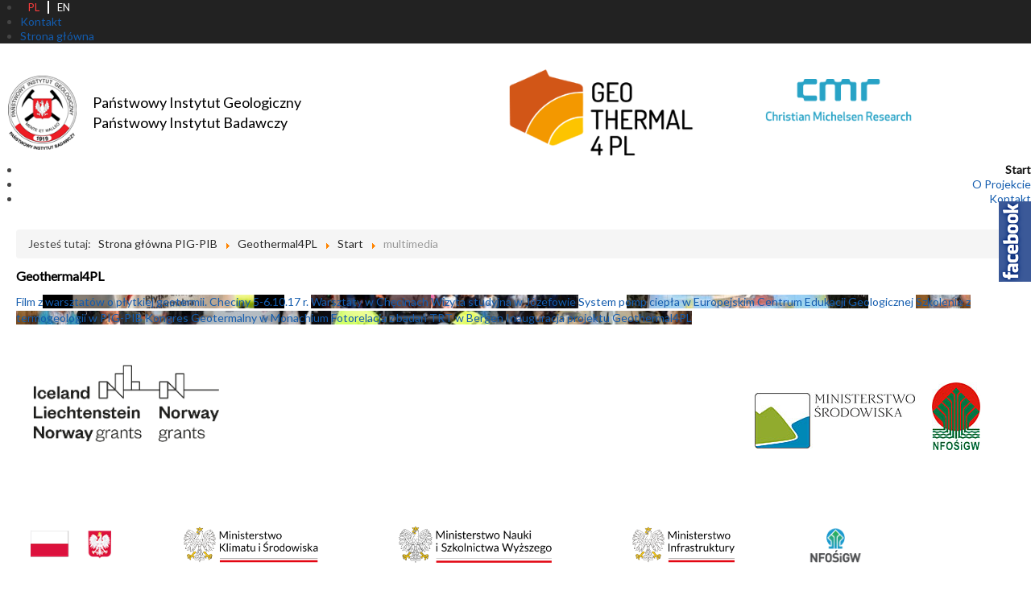

--- FILE ---
content_type: text/html; charset=utf-8
request_url: https://www.pgi.gov.pl/geothermal4pl/start/multimedia.html
body_size: 7666
content:
<!DOCTYPE html>
<html lang="pl-pl" dir="ltr">
<head>
	<meta name="viewport" content="width=device-width, initial-scale=1.0" />
	<meta http-equiv="X-UA-Compatible" content="IE=edge" >
	<meta http-equiv="Pragma" content="no-cache">
	<!-- Google Tag Manager -->
	<script>(function(w,d,s,l,i){w[l]=w[l]||[];w[l].push({'gtm.start':
	new Date().getTime(),event:'gtm.js'});var f=d.getElementsByTagName(s)[0],
	j=d.createElement(s),dl=l!='dataLayer'?'&l='+l:'';j.async=true;j.src=
	'https://www.googletagmanager.com/gtm.js?id='+i+dl;f.parentNode.insertBefore(j,f);
	})(window,document,'script','dataLayer','GTM-TW8Z9NT');</script>
	<!-- End Google Tag Manager -->
	<link rel="dns-prefetch" href="//fonts.googleapis.com">
	<link href='//fonts.googleapis.com/css?family=Lato&subset=latin,latin-ext' rel='stylesheet' type='text/css' />
	<base href="https://www.pgi.gov.pl/geothermal4pl/start/multimedia.html" />
	<meta http-equiv="content-type" content="text/html; charset=utf-8" />
	<meta name="keywords" content="geologia, badania, służba geologiczna, surowce, zagrożenia geologiczne" />
	<meta name="rights" content="Państwowy Instytut Geologiczny - Państwowy Instytut Badawczy" />
	<meta name="description" content="Prowadzi działalność naukową we wszystkich dziedzinach nowoczesnej geologii, wypełnia również zadania służby geologicznej" />
	<meta name="generator" content="instytut-geologiczny" />
	<title>multimedia - Państwowy Instytut Geologiczny - PIB</title>
	<link href="https://www.pgi.gov.pl/geothermal4pl/start/multimedia.html" rel="alternate" hreflang="pl-PL" />
	<link href="https://www.pgi.gov.pl/en/geothermal4pl-2/home/multimedia.html" rel="alternate" hreflang="en-GB" />
	<link href="/templates/nowy-inst/favicon.ico" rel="shortcut icon" type="image/vnd.microsoft.icon" />
	<link href="/components/com_djmediatools/assets/css/default.css" rel="stylesheet" type="text/css" />
	<link href="/plugins/system/jce/css/content.css?5a6f5c0cfca0224868ae4eb0e9a5ccf7" rel="stylesheet" type="text/css" />
	<link href="/plugins/system/jcemediabox/css/jcemediabox.css?1d12bb5a40100bbd1841bfc0e498ce7b" rel="stylesheet" type="text/css" />
	<link href="/plugins/system/jcemediabox/themes/shadow/css/style.css?587b87a7390648bab4f4f6d04a8c420d" rel="stylesheet" type="text/css" />
	<link href="/templates/nowy-inst/css/template.css" rel="stylesheet" type="text/css" />
	<link href="/templates/nowy-inst/css/override.css" rel="stylesheet" type="text/css" />
	<link href="/modules/mod_a4w_infociacho/tmpl/css/style5.css" rel="stylesheet" type="text/css" />
	<link href="/modules/mod_djmegamenu/themes/whitemenu/css/djmegamenu.css?v=4.0.0.pro" rel="stylesheet" type="text/css" />
	<link href="/modules/mod_djmegamenu/assets/css/animations.css?v=4.0.0.pro" rel="stylesheet" type="text/css" />
	<link href="/modules/mod_djmegamenu/assets/css/offcanvas.css?v=4.0.0.pro" rel="stylesheet" type="text/css" />
	<link href="/modules/mod_djmegamenu/mobilethemes/dark/djmobilemenu.css?v=4.0.0.pro" rel="stylesheet" type="text/css" />
	<link href="//maxcdn.bootstrapcdn.com/font-awesome/4.7.0/css/font-awesome.min.css" rel="stylesheet" type="text/css" />
	<link href="/media/mod_languages/css/template.css?5a6f5c0cfca0224868ae4eb0e9a5ccf7" rel="stylesheet" type="text/css" />
	<link href="/modules/mod_djmegamenu/themes/quickmenu/css/djmegamenu.css?v=4.0.0.pro" rel="stylesheet" type="text/css" />
	<style type="text/css">
		.dj-hideitem, li.item-4422, li.item-2117, li.item-2362, li.item-2363, li.item-2372, li.item-2374, li.item-2373, li.item-2307, li.item-2259, li.item-2527, li.item-3187, li.item-2291, li.item-1742, li.item-1944, li.item-1982, li.item-2041, li.item-1750, li.item-1772, li.item-1779, li.item-2216, li.item-2187, li.item-3332, li.item-3333, li.item-3334, li.item-3335, li.item-3336, li.item-3115, li.item-3118, li.item-3330, li.item-3117, li.item-3276, li.item-3331 { display: none !important; }

		@media (min-width: 801px) {	
			#dj-megamenu528mobile { display: none; }
		}
		@media (max-width: 800px) {
			#dj-megamenu528, #dj-megamenu528sticky, #dj-megamenu528placeholder { display: none !important; }
		}
	
	</style>
	<script type="application/json" class="joomla-script-options new">{"csrf.token":"8ed991f83d42bfbb970f19567044698d","system.paths":{"root":"","base":""}}</script>
	<script src="/media/jui/js/jquery.min.js?5a6f5c0cfca0224868ae4eb0e9a5ccf7" type="text/javascript"></script>
	<script src="/media/jui/js/jquery-noconflict.js?5a6f5c0cfca0224868ae4eb0e9a5ccf7" type="text/javascript"></script>
	<script src="/media/jui/js/jquery-migrate.min.js?5a6f5c0cfca0224868ae4eb0e9a5ccf7" type="text/javascript"></script>
	<script src="/media/jui/js/bootstrap.min.js?5a6f5c0cfca0224868ae4eb0e9a5ccf7" type="text/javascript"></script>
	<script src="/media/system/js/core.js?5a6f5c0cfca0224868ae4eb0e9a5ccf7" type="text/javascript"></script>
	<script src="/plugins/system/jcemediabox/js/jcemediabox.js?0c56fee23edfcb9fbdfe257623c5280e" type="text/javascript"></script>
	<script src="/templates/nowy-inst/js/template.js" type="text/javascript"></script>
	<script src="/templates/nowy-inst/js/jquery.nicescroll.min.js" type="text/javascript"></script>
	<script src="/media/djextensions/picturefill/picturefill.min.js" type="text/javascript"></script>
	<script src="/components/com_djmediatools/layouts/slideshow/js/slideshow.js?v=2.16.1" type="text/javascript"></script>
	<script src="/modules/mod_a4w_infociacho/tmpl/js/info_ciacho.js" type="text/javascript"></script>
	<script src="/modules/mod_djmegamenu/assets/js/jquery.djmegamenu.js?v=4.0.0.pro" type="text/javascript" defer="defer"></script>
	<script src="/modules/mod_djmegamenu/assets/js/jquery.djmobilemenu.js?v=4.0.0.pro" type="text/javascript" defer="defer"></script>
	<script type="text/javascript">
JCEMediaBox.init({popup:{width:"",height:"",legacy:0,lightbox:0,shadowbox:0,resize:0,icons:1,overlay:1,overlayopacity:0.8,overlaycolor:"#000000",fadespeed:500,scalespeed:500,hideobjects:0,scrolling:"fixed",close:2,labels:{'close':'Close','next':'Next','previous':'Previous','cancel':'Cancel','numbers':'{$current} of {$total}'},cookie_expiry:"",google_viewer:0},tooltip:{className:"tooltip",opacity:0.8,speed:150,position:"br",offsets:{x: 16, y: 16}},base:"/",imgpath:"plugins/system/jcemediabox/img",theme:"shadow",themecustom:"",themepath:"plugins/system/jcemediabox/themes",mediafallback:0,mediaselector:"audio,video"});
	(function(){
		var cb = function() {
			var add = function(css, id) {
				if(document.getElementById(id)) return;
				
				var l = document.createElement('link'); l.rel = 'stylesheet'; l.id = id; l.href = css;
				var h = document.getElementsByTagName('head')[0]; h.appendChild(l);
			}
			add('/media/djextensions/css/animate.min.css', 'animate_min_css');
			add('/media/djextensions/css/animate.ext.css', 'animate_ext_css');
		};
		var raf = requestAnimationFrame || mozRequestAnimationFrame || webkitRequestAnimationFrame || msRequestAnimationFrame;
		if (raf) raf(cb);
		else window.addEventListener('load', cb);
	})();
	(function(){
		var cb = function() {
			var add = function(css, id) {
				if(document.getElementById(id)) return;
				
				var l = document.createElement('link'); l.rel = 'stylesheet'; l.id = id; l.href = css;
				var h = document.getElementsByTagName('head')[0]; h.appendChild(l);
			}
			add('/media/djextensions/css/animate.min.css', 'animate_min_css');
			add('/media/djextensions/css/animate.ext.css', 'animate_ext_css');
		};
		var raf = requestAnimationFrame || mozRequestAnimationFrame || webkitRequestAnimationFrame || msRequestAnimationFrame;
		if (raf) raf(cb);
		else window.addEventListener('load', cb);
	})();
	</script>
	<meta property="og:title" content="multimedia - Państwowy Instytut Geologiczny - PIB" />
	<meta property="og:description" content="Na potrzeby strony GeoThermal4PL - 29.06.2017" />
	<meta property="og:url" content="http://www.pgi.gov.pl/geothermal4pl/start/multimedia/album/28-geothermal4pl.html" />
	<meta property="og:image" content="https://www.pgi.gov.pl/images/djmediatools/28-geothermal4pl/banner3.png" />
	<link href="https://www.pgi.gov.pl/geothermal4pl/start/multimedia.html" rel="alternate" hreflang="x-default" />
	<meta property="og:url" content="https://www.pgi.gov.pl/geothermal4pl/start/multimedia.html"/>
	<meta property="og:site_name" content="Państwowy Instytut Geologiczny - PIB"/>
	<meta name="deklaracja dostępności" content="https://www.pgi.gov.pl/deklaracja-dostepnosci.html">

				<style type="text/css">
			h1,h2,h3,h4,h5,h6,body, .site-title{
				font-family: 'Lato', sans-serif;
			}
		</style>
		
	<link rel="apple-touch-icon" href="/templates/nowy-inst/pig-pib.png">
	<link rel="shortcut icon" href="/templates/nowy-inst/favicon.ico" type="image/x-icon">
	<meta name="mobile-web-app-capable" content="yes">
	<link rel="shortcut icon" sizes="196x196" href="/templates/nowy-inst/pig-pib.png">
	<link rel="shortcut icon" sizes="128x128" href="/templates/nowy-inst/pig-pib.png">
			<style type="text/css">
		body.site
		{
			border-top: none;
			background-color: #ffffff		}
		a.pathway, .pager li > a, .pager li > span
		{
			color: #292929;
		}
		.navbar-inner, .nav-list > .active > a, .nav-list > .active > a:hover, .dropdown-menu li > a:hover, .dropdown-menu .active > a, .dropdown-menu .active > a:hover, .nav-pills > .active > a, .nav-pills > .active > a:hover,
		.btn-primary
		{
			background: #292929;
		}
		.navbar-inner
		{
			-moz-box-shadow: 0 1px 3px rgba(0, 0, 0, .25), inset 0 -1px 0 rgba(0, 0, 0, .1), inset 0 30px 10px rgba(0, 0, 0, .2);
			-webkit-box-shadow: 0 1px 3px rgba(0, 0, 0, .25), inset 0 -1px 0 rgba(0, 0, 0, .1), inset 0 30px 10px rgba(0, 0, 0, .2);
			box-shadow: 0 1px 3px rgba(0, 0, 0, .25), inset 0 -1px 0 rgba(0, 0, 0, .1), inset 0 30px 10px rgba(0, 0, 0, .2);
		}
	</style>
		<!--[if lt IE 9]>
		<script src="/media/jui/js/html5.js"></script>
	<![endif]-->
<!-- Global site tag (gtag.js) - Google Analytics -->
<script async src="https://www.googletagmanager.com/gtag/js?id=UA-23865270-2"></script>
<script>
  window.dataLayer = window.dataLayer || [];
  function gtag(){dataLayer.push(arguments);}
  gtag('js', new Date());

  gtag('config', 'UA-23865270-2');
</script>
</head>

<body class="site com_djmediatools view-categories no-layout no-task itemid-2373 fluid"><div class="dj-offcanvas-wrapper"><div class="dj-offcanvas-pusher"><div class="dj-offcanvas-pusher-in">
	<!-- Google Tag Manager (noscript) -->
	<noscript><iframe src="https://www.googletagmanager.com/ns.html?id=GTM-TW8Z9NT"
	height="0" width="0" style="display:none;visibility:hidden"></iframe></noscript>
	<!-- End Google Tag Manager (noscript) -->
	<!-- BEGIN STOP LIVING IN THE PAST SCRIPT -->
	<!--[if lte IE 7]>
	<style type="text/css">
		.ie6_7 {  background-color: none;  border-bottom: 0; }
		.ie6_7 p { margin: 0 5px; padding: 5px 0px 10px; text-align: center; width:100%; font-weight: normal; font-size: 14px; line-height: 19px; color: #ff0000;}
		.ie6_7 p b { color: #ff0000;}
		.ie6_7 p a { color: #F00; text-decoration: underline; font-size:12px;  }
		.ie6_7 p a:hover { color: #F00; text-decoration: underline; font-size:12px;  }
		.ie6_7 span { color: #414141; font-size:10px;}
		.ie6_7 hr { width:70%;}
	</style>
	<div class="ie6_7" style="text-align: center;">
		<p>Przepraszamy, ale Twoja przeglądarka nie jest do końca obsługiwana przez naszą stronę. Prosimy zaktualizuj do nowszej wersji, albo użyj innej nowoczesnej przeglądarki jak FF, Chrome, Safari czy Opera, lub IE w wersji wyższej niż 8.</p>
	</div>
	<![endif]-->
	<!-- END STOP LIVING IN THE PAST SCRIPT -->
	<!-- Body -->
	<div class="body">
						<!-- Begin very top quick menu -->
					<nav class="navigationtop" role="navigation">
						<div class="quickmenu">		<div class="moduletable quick">
						
<div class="dj-megamenu-wrapper">

<div id="dj-megamenu455sticky" class="dj-megamenu dj-megamenu-quickmenu  quick dj-megamenu-sticky" style="display: none;">
	</div>

<ul id="dj-megamenu455" class="dj-megamenu dj-megamenu-quickmenu horizontalMenu  quick"
	data-options='{"wrap":null,"animIn":"fadeInUp","animOut":"zoomOut","animSpeed":"normal","openDelay":"250","closeDelay":"500","event":"mouseenter","fixed":"1","offset":"0","theme":"quickmenu","direction":"ltr","wcag":"1"}' data-trigger="600">
<li class="dj-up itemid1944 first withmodule"><div class="modules-wrap">		<div class="moduletable langnew">
						<div class="mod-languages langnew">

	<ul class="lang-inline" dir="ltr">
									<li class="lang-active">
			<a href="https://www.pgi.gov.pl/geothermal4pl/start/multimedia.html">
							PL						</a>
			</li>
								<li>
			<a href="/en/geothermal4pl-2/home/multimedia.html">
							EN						</a>
			</li>
				</ul>

</div>
		</div>
	</div></li><li class="dj-up itemid617"><a class="dj-up_a  " href="/kontakt.html" ><span class="dj-drop" >Kontakt</span></a></li><li class="dj-up itemid1781"><a class="dj-up_a  " href="/" ><span >Strona główna</span></a></li></ul>


</div>		</div>
	</div>
					</nav>
					<div class="clearfix"></div>
					<!-- End quick menu -->
			<div class="container-fluid">
			<!-- Header -->
			<header class="header" role="banner">
				<div class="header-inner clearfix grid-three">
					<div class="leftbox">
						<div class="logosheader">
						<a class="brand leftlogo" href="/">
							<img src="https://www.pgi.gov.pl/images/specjalne/lpgo_pgi.png" alt="Państwowy Instytut Geologiczny - PIB" />							</a>
																						</div>
							<div class="brand description">
							<a class="brand" href="/">
																<div class="site-description">Państwowy Instytut Geologiczny
Państwowy Instytut Badawczy</div>							</a>
													</div>
					</div>
										<div class="specialtitle">
						

<div class="custom titleobprz title30"  >
	<div><a href="/geothermal4pl.html"><img src="/images/g4pl/banery-loga/geothermal4pl.png" alt="geothermal4pl" style="display: block; margin-left: auto; margin-right: auto; max-width: 250px; width: 100%;" /></a></div></div>

					</div>
										<div class="rightbox">
					<div class="header-top pull-right">
						
					</div>
					<div class="header-search pull-right">
								<div class="moduletable">
						

<div class="custom"  >
	<div style="text-align: center; width: 100%; display: block; overflow: hidden;"><a href="http://cmr.no/" target="_blank" rel="noopener noreferrer"><img src="/images/GeoThermal4PL/logo-cmr2.png" alt="logo cmr" width="182" height="99" style="margin: 20px 10px 10px;" /></a></div>
<div style="clear: both;">&nbsp;</div></div>
		</div>
	
					</div>
					</div>
				</div>
			</header>
							<nav class="navigation" role="navigation">
							<div class="moduletable topnav">
						
<div class="dj-megamenu-wrapper">

<div id="dj-megamenu528sticky" class="dj-megamenu dj-megamenu-whitemenu  topnav dj-megamenu-sticky" style="display: none;">
	</div>

<ul id="dj-megamenu528" class="dj-megamenu dj-megamenu-whitemenu horizontalMenu  topnav"
	data-options='{"wrap":null,"animIn":"fadeInUp","animOut":"zoomOut","animSpeed":"normal","openDelay":"500","closeDelay":"500","event":"mouseenter","fixed":"1","offset":"20","theme":"whitemenu","direction":"ltr","wcag":"1"}' data-trigger="800">
<li class="dj-up itemid2356 first active parent"><a class="dj-up_a active " href="/geothermal4pl.html" ><span class="dj-drop" >Start<em class="arrow" aria-hidden="true"></em></span></a><div class="dj-subwrap  single_column subcols1" style=""><div class="dj-subwrap-in" style="width:300px;"><div class="dj-subcol" style="width:300px"><ul class="dj-submenu"><li class="itemid2362 first dj-hideitem"><a href="/geothermal4pl/start/linki.html" >Linki</a></li><li class="itemid2363 dj-hideitem"><a href="/geothermal4pl/start/formularz-zgloszeniowy.html" >formularz zgłoszeniowy</a></li><li class="itemid2372 dj-hideitem"><a href="/geothermal4pl/start/wydarzenia-projekt-geothermal4pl.html" >wydarzenia projekt Geothermal4PL</a></li><li class="itemid2374 dj-hideitem"><a href="/geothermal4pl/start/baza-wiedzy.html" >baza wiedzy</a></li><li class="itemid2373 current active dj-hideitem"><a class="active " href="/geothermal4pl/start/multimedia.html" >multimedia</a></li></ul></div><div style="clear:both;height:0"></div></div></div></li><li class="dj-up itemid2352"><a class="dj-up_a  " href="/geothermal4pl/o-projekcie.html" ><span >O Projekcie</span></a></li><li class="dj-up itemid2355"><a class="dj-up_a  " href="/geothermal4pl/kontakt.html" ><span >Kontakt</span></a></li></ul>


	<div id="dj-megamenu528mobile" class="dj-megamenu-offcanvas dj-megamenu-offcanvas-dark  topnav">
		<a href="#" class="dj-mobile-open-btn" aria-label="Otwórz menu mobilne"><span class="fa fa-bars" aria-hidden="true"></span></a>		
		<aside id="dj-megamenu528offcanvas" class="dj-offcanvas dj-offcanvas-dark  topnav" data-effect="3">
			<div class="dj-offcanvas-top">
				<a href="#" class="dj-offcanvas-close-btn" aria-label="Zamknij menu mobilne"><span class="fa fa-close" aria-hidden="true"></span></a>
			</div>
						
						
			<div class="dj-offcanvas-content">			
				<ul class="dj-mobile-nav dj-mobile-dark  topnav">
<li class="dj-mobileitem itemid-2356 active deeper parent"><a href="/geothermal4pl.html" >Start</a><ul class="dj-mobile-nav-child"><li class="dj-mobileitem itemid-2362"><a href="/geothermal4pl/start/linki.html" >Linki</a></li><li class="dj-mobileitem itemid-2363"><a href="/geothermal4pl/start/formularz-zgloszeniowy.html" >formularz zgłoszeniowy</a></li><li class="dj-mobileitem itemid-2372"><a href="/geothermal4pl/start/wydarzenia-projekt-geothermal4pl.html" >wydarzenia projekt Geothermal4PL</a></li><li class="dj-mobileitem itemid-2374"><a href="/geothermal4pl/start/baza-wiedzy.html" >baza wiedzy</a></li><li class="dj-mobileitem itemid-2373 current active"><a href="/geothermal4pl/start/multimedia.html" >multimedia</a></li></ul></li><li class="dj-mobileitem itemid-2352"><a href="/geothermal4pl/o-projekcie.html" >O Projekcie</a></li><li class="dj-mobileitem itemid-2355"><a href="/geothermal4pl/kontakt.html" >Kontakt</a></li></ul>
			</div>
			
						
			<div class="dj-offcanvas-end" tabindex="0"></div>
		</aside>
	</div>


</div>		</div>
	
				</nav>
						<div class="row-fluid">
						<div class="stripe content">
			<div class="contentbox">

												<main id="content" role="main" class="span12">
					<!-- Begin Content -->
					
							<div class="moduletable">
						<div aria-label="Breadcrumbs1" role="navigation">
	<ul itemscope itemtype="https://schema.org/BreadcrumbList" class="breadcrumb">
					<li>
				Jesteś tutaj: &#160;
			</li>
		
						<li itemprop="itemListElement" itemscope itemtype="https://schema.org/ListItem">
											<a itemprop="item" href="/" class="pathway"><span itemprop="name">Strona główna PIG-PIB</span></a>
					
											<span class="divider">
							<img src="/media/system/images/arrow.png" alt="" />						</span>
										<meta itemprop="position" content="1">
				</li>
							<li itemprop="itemListElement" itemscope itemtype="https://schema.org/ListItem">
											<a itemprop="item" href="/geothermal4pl.html" class="pathway"><span itemprop="name">Geothermal4PL</span></a>
					
											<span class="divider">
							<img src="/media/system/images/arrow.png" alt="" />						</span>
										<meta itemprop="position" content="2">
				</li>
							<li itemprop="itemListElement" itemscope itemtype="https://schema.org/ListItem">
											<a itemprop="item" href="/geothermal4pl.html" class="pathway"><span itemprop="name">Start</span></a>
					
											<span class="divider">
							<img src="/media/system/images/arrow.png" alt="" />						</span>
										<meta itemprop="position" content="3">
				</li>
							<li itemprop="itemListElement" itemscope itemtype="https://schema.org/ListItem" class="active">
					<span itemprop="name">
						multimedia					</span>
					<meta itemprop="position" content="4">
				</li>
				</ul>
</div>
		</div>
	
					<div id="system-message-container">
	</div>

										<div id="djmediatools" class="djmediatools">
	
			<h2 class="dj-cat-title">Geothermal4PL</h2>
			<div class="dj-categories">
		
<a class="dj-category" href="/geothermal4pl/start/multimedia/album/42-film-z-warsztatow-o-plytkiej-geotermii-checiny-5-6-10-17-r.html">
	<span class="dj-category-in" style="width: 300px; height: 200px;
		background-image: url(/media/djmediatools/cache/i.ytimg.com/vi/Xhdc6ZkbrjI/300x200-crop-80-hqdefault.jpg); background-position: center center; background-repeat: no-repeat;">		
				<span class="dj-ctitle">
			<span class="dj-ctitle-bg"></span>
			<span class="dj-ctitle-in">
				Film z warsztatów o płytkiej geotermii. Checiny 5-6.10.17 r.			</span>
		</span>
			</span>
</a>

<a class="dj-category" href="/geothermal4pl/start/multimedia/album/38-warsztaty-w-checinach.html">
	<span class="dj-category-in" style="width: 300px; height: 200px;
		background-image: url(/media/djmediatools/cache/38-warsztaty-w-checinach/300x200-crop-80-0746.jpg); background-position: center center; background-repeat: no-repeat;">		
				<span class="dj-ctitle">
			<span class="dj-ctitle-bg"></span>
			<span class="dj-ctitle-in">
				Warsztaty w Chęcinach			</span>
		</span>
			</span>
</a>

<a class="dj-category" href="/geothermal4pl/start/multimedia/album/37-wizyta-studyjna-w-jozefowie.html">
	<span class="dj-category-in" style="width: 300px; height: 200px;
		background-image: url(/media/djmediatools/cache/37-wizyta-studyjna-w-jozefowie/300x200-crop-80-img_2821.jpg); background-position: center center; background-repeat: no-repeat;">		
				<span class="dj-ctitle">
			<span class="dj-ctitle-bg"></span>
			<span class="dj-ctitle-in">
				Wizyta studyjna w Józefowie			</span>
		</span>
			</span>
</a>

<a class="dj-category" href="/geothermal4pl/start/multimedia/album/36-system-pomp-ciepla-w-europejskim-centrum-edukacji-geologicznej.html">
	<span class="dj-category-in" style="width: 300px; height: 200px;
		background-image: url(/media/djmediatools/cache/36-system-pomp-ciepla-w-europejskim-centrum-edukacji-geologicznej/300x200-crop-80-dscn0138.jpg); background-position: center center; background-repeat: no-repeat;">		
				<span class="dj-ctitle">
			<span class="dj-ctitle-bg"></span>
			<span class="dj-ctitle-in">
				System pomp ciepła w Europejskim Centrum Edukacji Geologicznej			</span>
		</span>
			</span>
</a>

<a class="dj-category" href="/geothermal4pl/start/multimedia/album/35-szkolenie-z-termogeologii-w-pig-pib.html">
	<span class="dj-category-in" style="width: 300px; height: 200px;
		background-image: url(/media/djmediatools/cache/35-szkolenie-z-termogeologii-w-pig-pib/300x200-crop-80-img_0248.jpg); background-position: center center; background-repeat: no-repeat;">		
				<span class="dj-ctitle">
			<span class="dj-ctitle-bg"></span>
			<span class="dj-ctitle-in">
				Szkolenie z termogeologii w PIG-PIB			</span>
		</span>
			</span>
</a>

<a class="dj-category" href="/geothermal4pl/start/multimedia/album/34-kongres-geotermalny-w-monachium.html">
	<span class="dj-category-in" style="width: 300px; height: 200px;
		background-image: url(/media/djmediatools/cache/34-kongres-geotermalny-w-monachium/300x200-crop-80-kongres_geotermalny_w_monachium.jpg); background-position: center center; background-repeat: no-repeat;">		
				<span class="dj-ctitle">
			<span class="dj-ctitle-bg"></span>
			<span class="dj-ctitle-in">
				Kongres Geotermalny w Monachium			</span>
		</span>
			</span>
</a>

<a class="dj-category" href="/geothermal4pl/start/multimedia/album/32-fotorelacja-z-badan-trt-w-bergen.html">
	<span class="dj-category-in" style="width: 300px; height: 200px;
		background-image: url(/media/djmediatools/cache/32-fotorelacja-z-badan-trt-w-bergen/300x200-crop-80-p8210228.jpg); background-position: center center; background-repeat: no-repeat;">		
				<span class="dj-ctitle">
			<span class="dj-ctitle-bg"></span>
			<span class="dj-ctitle-in">
				Fotorelacja z badań TRT w Bergen			</span>
		</span>
			</span>
</a>

<a class="dj-category" href="/geothermal4pl/start/multimedia/album/29-inauguracja-projektu-geothermal4pl.html">
	<span class="dj-category-in" style="width: 300px; height: 200px;
		background-image: url(/media/djmediatools/cache/images/GeoThermal4PL/artykuly/300x200-crop-80-1n.jpg); background-position: center center; background-repeat: no-repeat;">		
				<span class="dj-ctitle">
			<span class="dj-ctitle-bg"></span>
			<span class="dj-ctitle-in">
				Inauguracja projektu Geothermal4PL			</span>
		</span>
			</span>
</a>
		<div style="clear:both"></div>
	</div>
	<div class="dj-pagination pagination">
			</div>
		
	
</div>
															
					
					<!-- End Content -->
				</main>
							</div>
			</div>
																			<div class="clearfix"></div>
				<div class="stripe">
					<div class="contentbox">
								<div class="moduletable">
						

<div class="custom"  >
	<div class="gthpatro left"><a href="https://www.eog.gov.pl" target="_blank" rel="noopener noreferrer"><img src="/images/GeoThermal4PL/eea-and-norway_grants_logo.png" alt="eea and norway grants logo" width="232" height="96" style="margin: 10px 20px 20px 40px;" /></a></div>
<div class="gthpatro right"><a href="https://www.mos.gov.pl/" target="_blank" rel="noopener noreferrer"><img src="/images/banners/logo_ms.jpg" alt="logo ms" style="margin: 20px 10px 10px;" /></a><a href="http://www.nfosigw.gov.pl/" target="_blank" rel="noopener noreferrer"><img src="/images/banners/logo_nfosigw_d.jpg" alt="logo nfosigw d" style="margin: 10px 40px 10px 10px;" /></a></div>
<div style="clear: both;">&nbsp;</div></div>
		</div>
	
					</div>
				</div>
						</div>
			
				
		</div>
	</div>
	<!-- Footer -->
	<footer class="footer" role="contentinfo">
		<div class="container-fluid">
			<div class="contentbox">
			<div class="clearfix"></div>
			<div class="bannergroup logadol">

	<div class="banneritem">
																																																																			<a
							href="/component/banners/click/57.html" target="_blank" rel="noopener noreferrer"
							title="PL flaga i godło">
							<img
								src="https://www.pgi.gov.pl/images/banners/pl-flaga.png"
								alt="Projekty finansowane z budżetu państwa"
								 width="100"								 height="34"							/>
						</a>
																<div class="clr"></div>
	</div>
	<div class="banneritem">
																																																																			<a
							href="/component/banners/click/1.html" target="_blank" rel="noopener noreferrer"
							title="Ministerstwo Środowiska">
							<img
								src="https://www.pgi.gov.pl/images/banners/mkis-05_znak_uproszczony_kolor_biale_tlo.png"
								alt="Ministerstwo Klimatu i Środowiska"
								 width="187"								 height="63"							/>
						</a>
																<div class="clr"></div>
	</div>
	<div class="banneritem">
																																																																			<a
							href="/component/banners/click/2.html" target="_blank" rel="noopener noreferrer"
							title="Ministerstwo Nauki i SW">
							<img
								src="https://www.pgi.gov.pl/images/banners/01_znak_siatka_podstawowy_kolor_biale_tlo.png"
								alt="Ministerstwo Nauki i Szkolnictwa Wyższego"
								 width="210"															/>
						</a>
																<div class="clr"></div>
	</div>
	<div class="banneritem">
																																																																			<a
							href="/component/banners/click/56.html" target="_blank" rel="noopener noreferrer"
							title="Ministerstwo Infrastruktury">
							<img
								src="https://www.pgi.gov.pl/images/banners/mi-05_znak_uproszczony_kolor_biale_tlo.png"
								alt="Ministerstwo Infrastruktury"
								 width="147"								 height="63"							/>
						</a>
																<div class="clr"></div>
	</div>
	<div class="banneritem">
																																																																			<a
							href="/component/banners/click/5.html" target="_blank" rel="noopener noreferrer"
							title="NFOŚiGW">
							<img
								src="https://www.pgi.gov.pl/images/banners/nfosigw_logo_acronym_full_color_vertical_cmyk.png"
								alt="NFOŚiGW"
								 width="70"															/>
						</a>
																<div class="clr"></div>
	</div>
	<div class="banneritem">
																																																																			<a
							href="/component/banners/click/40.html" target="_blank" rel="noopener noreferrer"
							title="Instytuty Badawcze">
							<img
								src="https://www.pgi.gov.pl/images/banners/gwiazda-RGIB-80.png"
								alt="Instytuty Badawcze"
								 width="70"															/>
						</a>
																<div class="clr"></div>
	</div>
	<div class="banneritem">
																																																																			<a
							href="/component/banners/click/6.html" target="_blank" rel="noopener noreferrer"
							title="Eorogeosurveys">
							<img
								src="https://www.pgi.gov.pl/images/banners/egs_logo.jpg"
								alt="Eorogeosurveys"
																							/>
						</a>
																<div class="clr"></div>
	</div>
	<div class="banneritem">
																																																																			<a
							href="/component/banners/click/3.html" target="_blank" rel="noopener noreferrer"
							title="Polskie Konsorcjum Polarne">
							<img
								src="https://www.pgi.gov.pl/images/banners/logo-pkpolar.png"
								alt="Polskie Konsorcjum Polarne"
																							/>
						</a>
																<div class="clr"></div>
	</div>
	<div class="banneritem">
																																																																			<a
							href="/component/banners/click/4.html" target="_blank" rel="noopener noreferrer"
							title="BIP">
							<img
								src="https://www.pgi.gov.pl/images/banners/bip.png"
								alt="BIP"
																							/>
						</a>
																<div class="clr"></div>
	</div>

</div>

			<div class="clearfix"></div>
			<div class="infobottom"><p>
				&copy; 2026 Copyright: Państwowy Instytut Geologiczny - PIB. Wszelkie prawa zastrzeżone.			</p>
			<p class="pull-left">
				<a href="#" id="back-top" class="scrollTop butst">
					Do góry				</a>
			</p>
			</div>
			</div>
		</div>
	</footer>
			<div class="moduletable fbpanel">
						

<div class="custom fbpanel"  >
	<div class="showtitlefb"><a href="https://www.facebook.com/Geothermal4PL-1825943981053265/" target="_blank" rel="noopener noreferrer"><img src="/images/specjalne/fb-panel.png" alt="fb panel" /></a></div></div>
		</div>
			<div class="moduletable">
						<div id="panel_cookie_dol_prawa" class="panel_cookie ">
<div class="dodatek"> </div>
<div class="dodatek2"> </div>
<div class="tresc">
<!--googleoff: all--><p>Informacja o cookies.&nbsp;<a href='/polityka-prywatnosci.html#cookie' class='czytaj-wiecej'>Zapoznaj się z naszą polityką prywatności ...</a></p><!--googleon: all--> 
<!--googleoff: all--><p>Korzystanie z zasobów aplikacji oznacza akceptację <a href='/rejestry-i-bazy-danych-geologicznych/zasady-korzystania-z-isp.html' class='czytaj-wiecej'>Zasad wykorzystywania informacji...</a></p><p>Deklaracja dostępności <a href='/deklaracja-dostepnosci.html' class='czytaj-wiecej'>Zapoznaj się z deklaracją</a></p><!--googleon: all--> 
</div>
<input type="button" id="ukryj" value="UKRYJ" onclick="info_cookie(90,'panel_cookie_dol_prawa');"/>
</div>		</div>
	
</div></div></div><script type="text/javascript" src="/_Incapsula_Resource?SWJIYLWA=719d34d31c8e3a6e6fffd425f7e032f3&ns=3&cb=541845544" async></script></body>
</html>


--- FILE ---
content_type: application/javascript
request_url: https://www.pgi.gov.pl/templates/nowy-inst/js/template.js
body_size: 303
content:
(function($)
{$(document).ready(function()
{$(function(){$('.gkTabsItem').niceScroll({cursorcolor:'#bdbdbd'});});$('*[rel=tooltip]').tooltip()
$('.radio.btn-group label').addClass('btn');$('fieldset.btn-group').each(function(){if($(this).prop('disabled')){$(this).css('pointer-events','none').off('click');$(this).find('.btn').addClass('disabled');}});$(".btn-group label:not(.active)").click(function()
{var label=$(this);var input=$('#'+label.attr('for'));if(!input.prop('checked')){label.closest('.btn-group').find("label").removeClass('active btn-success btn-danger btn-primary');if(input.val()==''){label.addClass('active btn-primary');}else if(input.val()==0){label.addClass('active btn-danger');}else{label.addClass('active btn-success');}
input.prop('checked',true);input.trigger('change');}});$(".btn-group input[checked=checked]").each(function()
{if($(this).val()==''){$("label[for="+$(this).attr('id')+"]").addClass('active btn-primary');}else if($(this).val()==0){$("label[for="+$(this).attr('id')+"]").addClass('active btn-danger');}else{$("label[for="+$(this).attr('id')+"]").addClass('active btn-success');}});$('#back-top').on('click',function(e){e.preventDefault();$("html, body").animate({scrollTop:0},1000);});})})(jQuery);